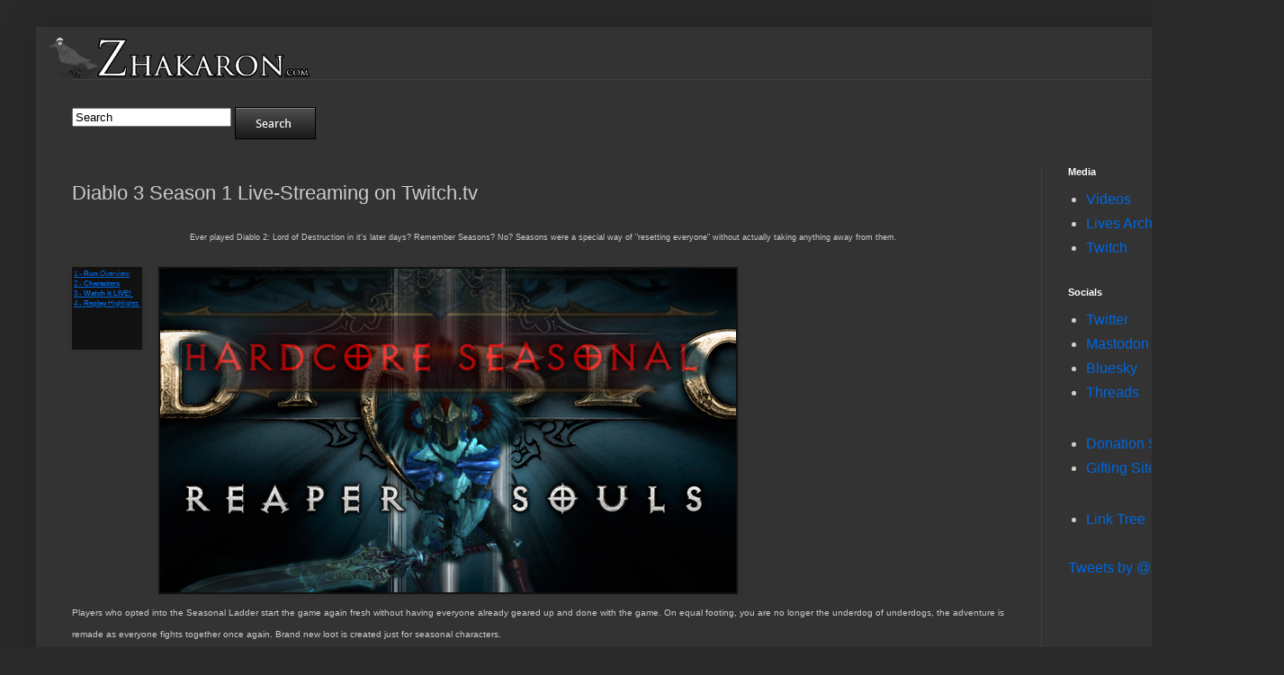

--- FILE ---
content_type: text/html; charset=UTF-8
request_url: https://www.zhakaron.com/2014/08/diablo-3-season1-hardcore-live-streaming.html
body_size: 12832
content:
<!DOCTYPE html>
<html class='v2' dir='ltr' lang='en'>
<head>
<link href='https://www.blogger.com/static/v1/widgets/335934321-css_bundle_v2.css' rel='stylesheet' type='text/css'/>
<meta content='width=1100' name='viewport'/>
<meta content='text/html; charset=UTF-8' http-equiv='Content-Type'/>
<meta content='blogger' name='generator'/>
<link href='https://www.zhakaron.com/favicon.ico' rel='icon' type='image/x-icon'/>
<link href='https://www.zhakaron.com/2014/08/diablo-3-season1-hardcore-live-streaming.html' rel='canonical'/>
<link rel="alternate" type="application/atom+xml" title="Zhakaron.com - Atom" href="https://www.zhakaron.com/feeds/posts/default" />
<link rel="alternate" type="application/rss+xml" title="Zhakaron.com - RSS" href="https://www.zhakaron.com/feeds/posts/default?alt=rss" />
<link rel="service.post" type="application/atom+xml" title="Zhakaron.com - Atom" href="https://www.blogger.com/feeds/1368017705639709132/posts/default" />

<link rel="alternate" type="application/atom+xml" title="Zhakaron.com - Atom" href="https://www.zhakaron.com/feeds/830831165199135540/comments/default" />
<!--Can't find substitution for tag [blog.ieCssRetrofitLinks]-->
<link href='https://blogger.googleusercontent.com/img/b/R29vZ2xl/AVvXsEjQlgaL71rwPIaecmT77byplM0uEMrsmxil2YQd2SRkJvWBFgviyIM-tQEdutmlE3AYv5RK4sPjXzXrUTycLW8FgUk5OpiBmbKFLsTLWYrvQfJcJe0tUtGEo4w3l4g-_wqGmef6gRx0sAg/s1600/d3_ros_seasonal1.png' rel='image_src'/>
<meta content='https://www.zhakaron.com/2014/08/diablo-3-season1-hardcore-live-streaming.html' property='og:url'/>
<meta content='Diablo 3 Season 1 Live-Streaming on Twitch.tv' property='og:title'/>
<meta content=' Ever played Diablo 2: Lord of Destruction in it&#39;s later days? Remember Seasons? No? Seasons were a special way of &quot;resetting everyone&quot; with...' property='og:description'/>
<meta content='https://blogger.googleusercontent.com/img/b/R29vZ2xl/AVvXsEjQlgaL71rwPIaecmT77byplM0uEMrsmxil2YQd2SRkJvWBFgviyIM-tQEdutmlE3AYv5RK4sPjXzXrUTycLW8FgUk5OpiBmbKFLsTLWYrvQfJcJe0tUtGEo4w3l4g-_wqGmef6gRx0sAg/w1200-h630-p-k-no-nu/d3_ros_seasonal1.png' property='og:image'/>
<title>Zhakaron.com: Diablo 3 Season 1 Live-Streaming on Twitch.tv</title>
<style id='page-skin-1' type='text/css'><!--
/*
-----------------------------------------------
Blogger Template Style
Name:     Simple
Designer: Blogger
URL:      www.blogger.com
----------------------------------------------- */
/* Variable definitions
====================
<Variable name="keycolor" description="Main Color" type="color" default="#66bbdd"/>
<Group description="Page Text" selector="body">
<Variable name="body.font" description="Font" type="font"
default="normal normal 12px Arial, Tahoma, Helvetica, FreeSans, sans-serif"/>
<Variable name="body.text.color" description="Text Color" type="color" default="#222222"/>
</Group>
<Group description="Backgrounds" selector=".body-fauxcolumns-outer">
<Variable name="body.background.color" description="Outer Background" type="color" default="#66bbdd"/>
<Variable name="content.background.color" description="Main Background" type="color" default="#ffffff"/>
<Variable name="header.background.color" description="Header Background" type="color" default="transparent"/>
</Group>
<Group description="Links" selector=".main-outer">
<Variable name="link.color" description="Link Color" type="color" default="#2288bb"/>
<Variable name="link.visited.color" description="Visited Color" type="color" default="#888888"/>
<Variable name="link.hover.color" description="Hover Color" type="color" default="#33aaff"/>
</Group>
<Group description="Blog Title" selector=".header h1">
<Variable name="header.font" description="Font" type="font"
default="normal normal 60px Arial, Tahoma, Helvetica, FreeSans, sans-serif"/>
<Variable name="header.text.color" description="Title Color" type="color" default="#3399bb" />
</Group>
<Group description="Blog Description" selector=".header .description">
<Variable name="description.text.color" description="Description Color" type="color"
default="#777777" />
</Group>
<Group description="Tabs Text" selector=".tabs-inner .widget li a">
<Variable name="tabs.font" description="Font" type="font"
default="normal normal 14px Arial, Tahoma, Helvetica, FreeSans, sans-serif"/>
<Variable name="tabs.text.color" description="Text Color" type="color" default="#999999"/>
<Variable name="tabs.selected.text.color" description="Selected Color" type="color" default="#000000"/>
</Group>
<Group description="Tabs Background" selector=".tabs-outer .PageList">
<Variable name="tabs.background.color" description="Background Color" type="color" default="#f5f5f5"/>
<Variable name="tabs.selected.background.color" description="Selected Color" type="color" default="#eeeeee"/>
</Group>
<Group description="Post Title" selector="h3.post-title, .comments h4">
<Variable name="post.title.font" description="Font" type="font"
default="normal normal 22px Arial, Tahoma, Helvetica, FreeSans, sans-serif"/>
</Group>
<Group description="Date Header" selector=".date-header">
<Variable name="date.header.color" description="Text Color" type="color"
default="#cccccc"/>
<Variable name="date.header.background.color" description="Background Color" type="color"
default="transparent"/>
<Variable name="date.header.font" description="Text Font" type="font"
default="normal bold 11px Arial, Tahoma, Helvetica, FreeSans, sans-serif"/>
<Variable name="date.header.padding" description="Date Header Padding" type="string" default="inherit"/>
<Variable name="date.header.letterspacing" description="Date Header Letter Spacing" type="string" default="inherit"/>
<Variable name="date.header.margin" description="Date Header Margin" type="string" default="inherit"/>
</Group>
<Group description="Post Footer" selector=".post-footer">
<Variable name="post.footer.text.color" description="Text Color" type="color" default="#666666"/>
<Variable name="post.footer.background.color" description="Background Color" type="color"
default="#f9f9f9"/>
<Variable name="post.footer.border.color" description="Shadow Color" type="color" default="#eeeeee"/>
</Group>
<Group description="Gadgets" selector="h2">
<Variable name="widget.title.font" description="Title Font" type="font"
default="normal bold 11px Arial, Tahoma, Helvetica, FreeSans, sans-serif"/>
<Variable name="widget.title.text.color" description="Title Color" type="color" default="#000000"/>
<Variable name="widget.alternate.text.color" description="Alternate Color" type="color" default="#999999"/>
</Group>
<Group description="Images" selector=".main-inner">
<Variable name="image.background.color" description="Background Color" type="color" default="#ffffff"/>
<Variable name="image.border.color" description="Border Color" type="color" default="#eeeeee"/>
<Variable name="image.text.color" description="Caption Text Color" type="color" default="#cccccc"/>
</Group>
<Group description="Accents" selector=".content-inner">
<Variable name="body.rule.color" description="Separator Line Color" type="color" default="#eeeeee"/>
<Variable name="tabs.border.color" description="Tabs Border Color" type="color" default="#404040"/>
</Group>
<Variable name="body.background" description="Body Background" type="background"
color="#292929" default="$(color) none repeat scroll top left"/>
<Variable name="body.background.override" description="Body Background Override" type="string" default=""/>
<Variable name="body.background.gradient.cap" description="Body Gradient Cap" type="url"
default="url(https://resources.blogblog.com/blogblog/data/1kt/simple/gradients_light.png)"/>
<Variable name="body.background.gradient.tile" description="Body Gradient Tile" type="url"
default="url(https://resources.blogblog.com/blogblog/data/1kt/simple/body_gradient_tile_light.png)"/>
<Variable name="content.background.color.selector" description="Content Background Color Selector" type="string" default=".content-inner"/>
<Variable name="content.padding" description="Content Padding" type="length" default="10px" min="0" max="100px"/>
<Variable name="content.padding.horizontal" description="Content Horizontal Padding" type="length" default="10px" min="0" max="100px"/>
<Variable name="content.shadow.spread" description="Content Shadow Spread" type="length" default="40px" min="0" max="100px"/>
<Variable name="content.shadow.spread.webkit" description="Content Shadow Spread (WebKit)" type="length" default="5px" min="0" max="100px"/>
<Variable name="content.shadow.spread.ie" description="Content Shadow Spread (IE)" type="length" default="10px" min="0" max="100px"/>
<Variable name="main.border.width" description="Main Border Width" type="length" default="0" min="0" max="10px"/>
<Variable name="header.background.gradient" description="Header Gradient" type="url" default="none"/>
<Variable name="header.shadow.offset.left" description="Header Shadow Offset Left" type="length" default="-1px" min="-50px" max="50px"/>
<Variable name="header.shadow.offset.top" description="Header Shadow Offset Top" type="length" default="-1px" min="-50px" max="50px"/>
<Variable name="header.shadow.spread" description="Header Shadow Spread" type="length" default="1px" min="0" max="100px"/>
<Variable name="header.padding" description="Header Padding" type="length" default="30px" min="0" max="100px"/>
<Variable name="header.border.size" description="Header Border Size" type="length" default="1px" min="0" max="10px"/>
<Variable name="header.bottom.border.size" description="Header Bottom Border Size" type="length" default="1px" min="0" max="10px"/>
<Variable name="header.border.horizontalsize" description="Header Horizontal Border Size" type="length" default="0" min="0" max="10px"/>
<Variable name="description.text.size" description="Description Text Size" type="string" default="140%"/>
<Variable name="tabs.margin.top" description="Tabs Margin Top" type="length" default="0" min="0" max="100px"/>
<Variable name="tabs.margin.side" description="Tabs Side Margin" type="length" default="30px" min="0" max="100px"/>
<Variable name="tabs.background.gradient" description="Tabs Background Gradient" type="url"
default="url(https://resources.blogblog.com/blogblog/data/1kt/simple/gradients_light.png)"/>
<Variable name="tabs.border.width" description="Tabs Border Width" type="length" default="1px" min="0" max="10px"/>
<Variable name="tabs.bevel.border.width" description="Tabs Bevel Border Width" type="length" default="1px" min="0" max="10px"/>
<Variable name="post.margin.bottom" description="Post Bottom Margin" type="length" default="25px" min="0" max="100px"/>
<Variable name="image.border.small.size" description="Image Border Small Size" type="length" default="2px" min="0" max="10px"/>
<Variable name="image.border.large.size" description="Image Border Large Size" type="length" default="5px" min="0" max="10px"/>
<Variable name="page.width.selector" description="Page Width Selector" type="string" default=".region-inner"/>
<Variable name="page.width" description="Page Width" type="string" default="auto"/>
<Variable name="main.section.margin" description="Main Section Margin" type="length" default="15px" min="0" max="100px"/>
<Variable name="main.padding" description="Main Padding" type="length" default="15px" min="0" max="100px"/>
<Variable name="main.padding.top" description="Main Padding Top" type="length" default="30px" min="0" max="100px"/>
<Variable name="main.padding.bottom" description="Main Padding Bottom" type="length" default="30px" min="0" max="100px"/>
<Variable name="paging.background"
color="#333333"
description="Background of blog paging area" type="background"
default="transparent none no-repeat scroll top center"/>
<Variable name="footer.bevel" description="Bevel border length of footer" type="length" default="0" min="0" max="10px"/>
<Variable name="mobile.background.overlay" description="Mobile Background Overlay" type="string"
default="transparent none repeat scroll top left"/>
<Variable name="mobile.background.size" description="Mobile Background Size" type="string" default="auto"/>
<Variable name="mobile.button.color" description="Mobile Button Color" type="color" default="#ffffff" />
<Variable name="startSide" description="Side where text starts in blog language" type="automatic" default="left"/>
<Variable name="endSide" description="Side where text ends in blog language" type="automatic" default="right"/>
*/
/* Content
----------------------------------------------- */
body {
font: normal normal 16px Arial, Tahoma, Helvetica, FreeSans, sans-serif;
color: #cccccc;
background: #292929 none repeat scroll top left;
padding: 0 40px 40px 40px;
}
html body .region-inner {
min-width: 0;
max-width: 100%;
width: auto;
}
h2 {
font-size: 22px;
}
a:link {
text-decoration:none;
color: #0067dd;
}
a:visited {
text-decoration:none;
color: #0067dd;
}
a:hover {
text-decoration:underline;
color: #dd7700;
}
.body-fauxcolumn-outer .fauxcolumn-inner {
background: transparent none repeat scroll top left;
_background-image: none;
}
.body-fauxcolumn-outer .cap-top {
position: absolute;
z-index: 1;
height: 400px;
width: 100%;
}
.body-fauxcolumn-outer .cap-top .cap-left {
width: 100%;
background: transparent none repeat-x scroll top left;
_background-image: none;
}
.content-outer {
-moz-box-shadow: 0 0 40px rgba(0, 0, 0, .15);
-webkit-box-shadow: 0 0 5px rgba(0, 0, 0, .15);
-goog-ms-box-shadow: 0 0 10px #333333;
box-shadow: 0 0 40px rgba(0, 0, 0, .15);
margin-bottom: 1px;
}
.content-inner {
padding: 10px 10px;
}
.content-inner {
background-color: #333333;
}
/* Header
----------------------------------------------- */
.header-outer {
background: transparent none repeat-x scroll 0 -400px;
_background-image: none;
}
.Header h1 {
font: normal normal 60px Arial, Tahoma, Helvetica, FreeSans, sans-serif;
color: #ffffff;
text-shadow: -1px -1px 1px rgba(0, 0, 0, .2);
}
.Header h1 a {
color: #ffffff;
}
.Header .description {
font-size: 140%;
color: #aaaaaa;
}
.header-inner .Header .titlewrapper {
padding: 22px 30px;
}
.header-inner .Header .descriptionwrapper {
padding: 0 30px;
}
/* Tabs
----------------------------------------------- */
.tabs-inner .section:first-child {
border-top: 1px solid #404040;
}
.tabs-inner .section:first-child ul {
margin-top: -1px;
border-top: 1px solid #404040;
border-left: 0 solid #404040;
border-right: 0 solid #404040;
}
.tabs-inner .widget ul {
background: #222222 none repeat-x scroll 0 -800px;
_background-image: none;
border-bottom: 1px solid #404040;
margin-top: 0;
margin-left: -30px;
margin-right: -30px;
}
.tabs-inner .widget li a {
display: inline-block;
padding: .6em 1em;
font: normal normal 14px Arial, Tahoma, Helvetica, FreeSans, sans-serif;
color: #999999;
border-left: 1px solid #333333;
border-right: 0 solid #404040;
}
.tabs-inner .widget li:first-child a {
border-left: none;
}
.tabs-inner .widget li.selected a, .tabs-inner .widget li a:hover {
color: #ffffff;
background-color: #000000;
text-decoration: none;
}
/* Columns
----------------------------------------------- */
.main-outer {
border-top: 0 solid #404040;
}
.fauxcolumn-left-outer .fauxcolumn-inner {
border-right: 1px solid #404040;
}
.fauxcolumn-right-outer .fauxcolumn-inner {
border-left: 1px solid #404040;
}
/* Headings
----------------------------------------------- */
div.widget > h2,
div.widget h2.title {
margin: 0 0 1em 0;
font: normal bold 11px Arial, Tahoma, Helvetica, FreeSans, sans-serif;
color: #ffffff;
}
/* Widgets
----------------------------------------------- */
.widget .zippy {
color: #999999;
text-shadow: 2px 2px 1px rgba(0, 0, 0, .1);
}
.widget .popular-posts ul {
list-style: none;
}
/* Posts
----------------------------------------------- */
h2.date-header {
font: normal bold 11px Arial, Tahoma, Helvetica, FreeSans, sans-serif;
}
.date-header span {
background-color: transparent;
color: #cccccc;
padding: inherit;
letter-spacing: inherit;
margin: inherit;
}
.main-inner {
padding-top: 30px;
padding-bottom: 30px;
}
.main-inner .column-center-inner {
padding: 0 15px;
}
.main-inner .column-center-inner .section {
margin: 0 15px;
}
.post {
margin: 0 0 25px 0;
}
h3.post-title, .comments h4 {
font: normal normal 22px Arial, Tahoma, Helvetica, FreeSans, sans-serif;
margin: .75em 0 0;
}
.post-body {
font-size: 110%;
line-height: 1.4;
position: relative;
}
.post-body img, .post-body .tr-caption-container, .Profile img, .Image img,
.BlogList .item-thumbnail img {
padding: 0;
background: #111111;
border: 1px solid #111111;
-moz-box-shadow: 1px 1px 5px rgba(0, 0, 0, .1);
-webkit-box-shadow: 1px 1px 5px rgba(0, 0, 0, .1);
box-shadow: 1px 1px 5px rgba(0, 0, 0, .1);
}
.post-body img, .post-body .tr-caption-container {
padding: 1px;
}
.post-body .tr-caption-container {
color: #cccccc;
}
.post-body .tr-caption-container img {
padding: 0;
background: transparent;
border: none;
-moz-box-shadow: 0 0 0 rgba(0, 0, 0, .1);
-webkit-box-shadow: 0 0 0 rgba(0, 0, 0, .1);
box-shadow: 0 0 0 rgba(0, 0, 0, .1);
}
.post-header {
margin: 0 0 1.5em;
line-height: 1.6;
font-size: 90%;
}
.post-footer {
margin: 20px -2px 0;
padding: 5px 10px;
color: #888888;
background-color: #303030;
border-bottom: 1px solid #444444;
line-height: 1.6;
font-size: 90%;
}
#comments .comment-author {
padding-top: 1.5em;
border-top: 1px solid #404040;
background-position: 0 1.5em;
}
#comments .comment-author:first-child {
padding-top: 0;
border-top: none;
}
.avatar-image-container {
margin: .2em 0 0;
}
#comments .avatar-image-container img {
border: 1px solid #111111;
}
/* Comments
----------------------------------------------- */
.comments .comments-content .icon.blog-author {
background-repeat: no-repeat;
background-image: url([data-uri]);
}
.comments .comments-content .loadmore a {
border-top: 1px solid #999999;
border-bottom: 1px solid #999999;
}
.comments .comment-thread.inline-thread {
background-color: #303030;
}
.comments .continue {
border-top: 2px solid #999999;
}
/* Accents
---------------------------------------------- */
.section-columns td.columns-cell {
border-left: 1px solid #404040;
}
.blog-pager {
background: transparent none no-repeat scroll top center;
}
.blog-pager-older-link, .home-link,
.blog-pager-newer-link {
background-color: #333333;
padding: 5px;
}
.footer-outer {
border-top: 0 dashed #bbbbbb;
}
/* Mobile
----------------------------------------------- */
body.mobile  {
background-size: auto;
}
.mobile .body-fauxcolumn-outer {
background: transparent none repeat scroll top left;
}
.mobile .body-fauxcolumn-outer .cap-top {
background-size: 100% auto;
}
.mobile .content-outer {
-webkit-box-shadow: 0 0 3px rgba(0, 0, 0, .15);
box-shadow: 0 0 3px rgba(0, 0, 0, .15);
}
.mobile .tabs-inner .widget ul {
margin-left: 0;
margin-right: 0;
}
.mobile .post {
margin: 0;
}
.mobile .main-inner .column-center-inner .section {
margin: 0;
}
.mobile .date-header span {
padding: 0.1em 10px;
margin: 0 -10px;
}
.mobile h3.post-title {
margin: 0;
}
.mobile .blog-pager {
background: transparent none no-repeat scroll top center;
}
.mobile .footer-outer {
border-top: none;
}
.mobile .main-inner, .mobile .footer-inner {
background-color: #333333;
}
.mobile-index-contents {
color: #cccccc;
}
.mobile-link-button {
background-color: #0067dd;
}
.mobile-link-button a:link, .mobile-link-button a:visited {
color: #ffffff;
}
.mobile .tabs-inner .section:first-child {
border-top: none;
}
.mobile .tabs-inner .PageList .widget-content {
background-color: #000000;
color: #ffffff;
border-top: 1px solid #404040;
border-bottom: 1px solid #404040;
}
.mobile .tabs-inner .PageList .widget-content .pagelist-arrow {
border-left: 1px solid #404040;
}

--></style>
<style id='template-skin-1' type='text/css'><!--
body {
min-width: 1347px;
}
.content-outer, .content-fauxcolumn-outer, .region-inner {
min-width: 1347px;
max-width: 1347px;
_width: 1347px;
}
.main-inner .columns {
padding-left: 0;
padding-right: 220px;
}
.main-inner .fauxcolumn-center-outer {
left: 0;
right: 220px;
/* IE6 does not respect left and right together */
_width: expression(this.parentNode.offsetWidth -
parseInt("0") -
parseInt("220px") + 'px');
}
.main-inner .fauxcolumn-left-outer {
width: 0;
}
.main-inner .fauxcolumn-right-outer {
width: 220px;
}
.main-inner .column-left-outer {
width: 0;
right: 100%;
margin-left: -0;
}
.main-inner .column-right-outer {
width: 220px;
margin-right: -220px;
}
#layout {
min-width: 0;
}
#layout .content-outer {
min-width: 0;
width: 800px;
}
#layout .region-inner {
min-width: 0;
width: auto;
}
body#layout div.add_widget {
padding: 8px;
}
body#layout div.add_widget a {
margin-left: 32px;
}
--></style>
<link href='https://www.blogger.com/dyn-css/authorization.css?targetBlogID=1368017705639709132&amp;zx=b4ce3dc3-dfe8-4fb9-bd8f-b1a13a706fa0' media='none' onload='if(media!=&#39;all&#39;)media=&#39;all&#39;' rel='stylesheet'/><noscript><link href='https://www.blogger.com/dyn-css/authorization.css?targetBlogID=1368017705639709132&amp;zx=b4ce3dc3-dfe8-4fb9-bd8f-b1a13a706fa0' rel='stylesheet'/></noscript>
<meta name='google-adsense-platform-account' content='ca-host-pub-1556223355139109'/>
<meta name='google-adsense-platform-domain' content='blogspot.com'/>

<!-- data-ad-client=ca-pub-7916754168229577 -->

</head>
<body class='loading'>
<div class='navbar no-items section' id='navbar' name='Navbar'>
</div>
<div class='body-fauxcolumns'>
<div class='fauxcolumn-outer body-fauxcolumn-outer'>
<div class='cap-top'>
<div class='cap-left'></div>
<div class='cap-right'></div>
</div>
<div class='fauxborder-left'>
<div class='fauxborder-right'></div>
<div class='fauxcolumn-inner'>
</div>
</div>
<div class='cap-bottom'>
<div class='cap-left'></div>
<div class='cap-right'></div>
</div>
</div>
</div>
<div class='content'>
<div class='content-fauxcolumns'>
<div class='fauxcolumn-outer content-fauxcolumn-outer'>
<div class='cap-top'>
<div class='cap-left'></div>
<div class='cap-right'></div>
</div>
<div class='fauxborder-left'>
<div class='fauxborder-right'></div>
<div class='fauxcolumn-inner'>
</div>
</div>
<div class='cap-bottom'>
<div class='cap-left'></div>
<div class='cap-right'></div>
</div>
</div>
</div>
<div class='content-outer'>
<div class='content-cap-top cap-top'>
<div class='cap-left'></div>
<div class='cap-right'></div>
</div>
<div class='fauxborder-left content-fauxborder-left'>
<div class='fauxborder-right content-fauxborder-right'></div>
<div class='content-inner'>
<header>
<div class='header-outer'>
<div class='header-cap-top cap-top'>
<div class='cap-left'></div>
<div class='cap-right'></div>
</div>
<div class='fauxborder-left header-fauxborder-left'>
<div class='fauxborder-right header-fauxborder-right'></div>
<div class='region-inner header-inner'>
<div class='header section' id='header' name='Header'><div class='widget Header' data-version='1' id='Header1'>
<div id='header-inner'>
<a href='https://www.zhakaron.com/' style='display: block'>
<img alt='Zhakaron.com' height='48px; ' id='Header1_headerimg' src='https://blogger.googleusercontent.com/img/b/R29vZ2xl/AVvXsEhcN33rfeWgAqjqpvdgndp-XOfpwyFbzuYW8K3l92fEjiEgrK4CVG_QupDevHDrywsW6Kw_6N2nLV6LjvnGk3BuyVb6ROIncdrWfetO_PeeGvxpIM_IMqSq3iD4rswO2qxyuB3LytqBzyM/s1600/zhakaron_com_banner_sl.png' style='display: block' width='300px; '/>
</a>
</div>
</div></div>
</div>
</div>
<div class='header-cap-bottom cap-bottom'>
<div class='cap-left'></div>
<div class='cap-right'></div>
</div>
</div>
</header>
<div class='tabs-outer'>
<div class='tabs-cap-top cap-top'>
<div class='cap-left'></div>
<div class='cap-right'></div>
</div>
<div class='fauxborder-left tabs-fauxborder-left'>
<div class='fauxborder-right tabs-fauxborder-right'></div>
<div class='region-inner tabs-inner'>
<div class='tabs section' id='crosscol' name='Cross-Column'><div class='widget HTML' data-version='1' id='HTML3'>
<h2 class='title'>Live-Stream</h2>
<div class='widget-content'>
<!--
<iframe width="560" height="315" src="https://www.youtube.com/embed/CzjOx_U1NvI?si=LVVEF1Mh_6R6g77m" title="YouTube video player" frameborder="0" allow="accelerometer; autoplay; clipboard-write; encrypted-media; gyroscope; picture-in-picture; web-share" allowfullscreen></iframe>
-->
</div>
<div class='clear'></div>
</div></div>
<div class='tabs section' id='crosscol-overflow' name='Cross-Column 2'><div class='widget HTML' data-version='1' id='HTML555'>
<h2 class='title'>Search Box</h2>
<div class='widget-content'>
<div id='search'>
<form action='/search' id='searchform' method='get'>
<input id='s' name='q' onblur='if (this.value == "")  {this.value = "Search";}' onfocus='if (this.value == "Search") {this.value = "";}' type='text' value='Search'/>
<input src='http://3.bp.blogspot.com/-PfJcAqTXh1Q/Tw0_BlDMUiI/AAAAAAAABJg/62iwiCyvE88/s1600/search.gif' style='border:0; vertical-align: top;' type='image'/>
</form>
</div>
</div>
<div class='clear'></div>
</div></div>
</div>
</div>
<div class='tabs-cap-bottom cap-bottom'>
<div class='cap-left'></div>
<div class='cap-right'></div>
</div>
</div>
<div class='main-outer'>
<div class='main-cap-top cap-top'>
<div class='cap-left'></div>
<div class='cap-right'></div>
</div>
<div class='fauxborder-left main-fauxborder-left'>
<div class='fauxborder-right main-fauxborder-right'></div>
<div class='region-inner main-inner'>
<div class='columns fauxcolumns'>
<div class='fauxcolumn-outer fauxcolumn-center-outer'>
<div class='cap-top'>
<div class='cap-left'></div>
<div class='cap-right'></div>
</div>
<div class='fauxborder-left'>
<div class='fauxborder-right'></div>
<div class='fauxcolumn-inner'>
</div>
</div>
<div class='cap-bottom'>
<div class='cap-left'></div>
<div class='cap-right'></div>
</div>
</div>
<div class='fauxcolumn-outer fauxcolumn-left-outer'>
<div class='cap-top'>
<div class='cap-left'></div>
<div class='cap-right'></div>
</div>
<div class='fauxborder-left'>
<div class='fauxborder-right'></div>
<div class='fauxcolumn-inner'>
</div>
</div>
<div class='cap-bottom'>
<div class='cap-left'></div>
<div class='cap-right'></div>
</div>
</div>
<div class='fauxcolumn-outer fauxcolumn-right-outer'>
<div class='cap-top'>
<div class='cap-left'></div>
<div class='cap-right'></div>
</div>
<div class='fauxborder-left'>
<div class='fauxborder-right'></div>
<div class='fauxcolumn-inner'>
</div>
</div>
<div class='cap-bottom'>
<div class='cap-left'></div>
<div class='cap-right'></div>
</div>
</div>
<!-- corrects IE6 width calculation -->
<div class='columns-inner'>
<div class='column-center-outer'>
<div class='column-center-inner'>
<div class='main section' id='main' name='Main'><div class='widget Blog' data-version='1' id='Blog1'>
<div class='blog-posts hfeed'>

          <div class="date-outer">
        

          <div class="date-posts">
        
<div class='post-outer'>
<div class='post hentry uncustomized-post-template' itemprop='blogPost' itemscope='itemscope' itemtype='http://schema.org/BlogPosting'>
<meta content='https://blogger.googleusercontent.com/img/b/R29vZ2xl/AVvXsEjQlgaL71rwPIaecmT77byplM0uEMrsmxil2YQd2SRkJvWBFgviyIM-tQEdutmlE3AYv5RK4sPjXzXrUTycLW8FgUk5OpiBmbKFLsTLWYrvQfJcJe0tUtGEo4w3l4g-_wqGmef6gRx0sAg/s1600/d3_ros_seasonal1.png' itemprop='image_url'/>
<meta content='1368017705639709132' itemprop='blogId'/>
<meta content='830831165199135540' itemprop='postId'/>
<a name='830831165199135540'></a>
<h3 class='post-title entry-title' itemprop='name'>
Diablo 3 Season 1 Live-Streaming on Twitch.tv
</h3>
<div class='post-header'>
<div class='post-header-line-1'></div>
</div>
<div class='post-body entry-content' id='post-body-830831165199135540' itemprop='description articleBody'>
<div class="separator" style="clear: both; text-align: center;">
<span style="font-size: xx-small;">Ever played Diablo 2: Lord of Destruction in it's later days? Remember Seasons? No? Seasons were a special way of "resetting everyone" without actually taking anything away from them.</span></div>
<div class="separator" style="clear: both; text-align: start;">
<span style="font-size: xx-small;"></span></div>
<a name="more"></a><br />
<div class="separator" style="clear: both; text-align: start;">
<a href="https://blogger.googleusercontent.com/img/b/R29vZ2xl/AVvXsEjQlgaL71rwPIaecmT77byplM0uEMrsmxil2YQd2SRkJvWBFgviyIM-tQEdutmlE3AYv5RK4sPjXzXrUTycLW8FgUk5OpiBmbKFLsTLWYrvQfJcJe0tUtGEo4w3l4g-_wqGmef6gRx0sAg/s1600/d3_ros_seasonal1.png" imageanchor="1" style="margin-left: 1em; margin-right: 1em;"><img border="0" height="360" src="https://blogger.googleusercontent.com/img/b/R29vZ2xl/AVvXsEjQlgaL71rwPIaecmT77byplM0uEMrsmxil2YQd2SRkJvWBFgviyIM-tQEdutmlE3AYv5RK4sPjXzXrUTycLW8FgUk5OpiBmbKFLsTLWYrvQfJcJe0tUtGEo4w3l4g-_wqGmef6gRx0sAg/s1600/d3_ros_seasonal1.png" width="640" /></a><span style="text-align: start;"><span style="font-size: x-small;">
<table cellpadding="0" cellspacing="0" class="tr-caption-container" style="float: left; margin-left: auto; margin-right: 4; text-align: left;"><tbody>
<tr><td class="tr-caption" style="text-align: left;"><a href="http://www.zhakaron.com/2014/08/diablo-3-season1-hardcore-live-streaming.html#1" target="_blank"><u>1 -&nbsp;<b>Run&nbsp;</b>Overview</u></a><br />
<u><a href="http://www.zhakaron.com/2014/08/diablo-3-season1-hardcore-live-streaming.html#2">2 -&nbsp;<b>Characters</b></a></u><br />
<a href="http://www.zhakaron.com/2014/08/diablo-3-season1-hardcore-live-streaming.html#3"><u>3 - <b>Watch it LIVE!&nbsp;</b></u></a><br />
<a href="http://www.zhakaron.com/2014/08/diablo-3-season1-hardcore-live-streaming.html#4"><u>4 - <b>Replay</b> Highlights&nbsp;</u></a><br />
<br />
<br />
<br />
<br /></td></tr>
</tbody></table>
</span></span></div>
<span style="font-size: x-small;">Players who opted into the Seasonal Ladder start the game again fresh without having everyone already geared up and done with the game. On equal footing, you are no longer the underdog of underdogs, the adventure is remade as everyone fights&nbsp;together&nbsp;once again.&nbsp;</span><span style="font-size: x-small;">Brand new loot is created just for seasonal characters.</span>
<br />
<span style="font-size: x-small;"><br /></span>
<span style="font-size: x-small;">When the season ends, all seasonal characters join the general population bringing their seasonal only items with them. That is when a new season starts and everyone can begin again, fresh with brand new items to obtain; such was the way of Diablo 2 and everyone loved it, now it's out for Diablo 3!</span><br />
<div class="separator" style="clear: both; text-align: start;">
<br /></div>
<div class="separator" style="clear: both; text-align: start;">
<span style="font-size: x-small;"></span></div>
<a href="https://www.blogger.com/null" id="1"></a><br />
<h2 style="text-align: center;">
Season 1</h2>
<div>
<div class="separator" style="clear: both; text-align: center;">
<a href="https://blogger.googleusercontent.com/img/b/R29vZ2xl/AVvXsEgbwbkRV5w6j5PnLRkoJjhcPfmM3PhO7SkFHbIIdi1LccG2G3VhQzjtFHqw9K4dd_n6t0PEEpgfTXHpGMdMHKMul6P0PFDvsIopxPzwfOfRtb3YChd1fQKft4OhwwJELIK36Ge-99D95DA/s1600/hardcore_seasonal_scroll_character_creation.png" imageanchor="1" style="clear: right; float: right; margin-bottom: 1em; margin-left: 1em;"><img border="0" height="400" src="https://blogger.googleusercontent.com/img/b/R29vZ2xl/AVvXsEgbwbkRV5w6j5PnLRkoJjhcPfmM3PhO7SkFHbIIdi1LccG2G3VhQzjtFHqw9K4dd_n6t0PEEpgfTXHpGMdMHKMul6P0PFDvsIopxPzwfOfRtb3YChd1fQKft4OhwwJELIK36Ge-99D95DA/s1600/hardcore_seasonal_scroll_character_creation.png" width="342" /></a></div>
The first season of Diablo 3 started on August 29th 2014 at 6pm; <u><a href="http://bit.ly/YT_DC"><b>my friend Darkchromium</b></a></u> and I started leveling brand new characters for the season. Not just any characters, <b>Hardcore Seasonal</b> characters. That means that:<br />
<br />
The rules for the run are simple:<br />
<b>1 - If you die, your character is automatically DELETED. (Function of Diablo 3)</b><br />
<b>2 - </b>You can not interact with Non-Hardcore Seasonal Characters, that means not regular characters, not regular seasonal, not non-seasonal hardcore. Furthermore all your stuff/paragon-levels, everything from regular/reg-seasonal/hardcore are inaccessable! <b>YOU START FRESH</b>. (How seasons work)<br />
<b>3 - </b>Only playing that character when Darkchromium is online, no exceptions. We may do public games, we may have clan drop-ins to help us.<br />
<b>4 -</b>&nbsp; If I die it's Game Over, a video showcasing the character's life will be posted here. If he dies, I'll probably help him level up again <i>(He's never done hardcore before, I've got Hardcore Paragon 211)</i><br />
<hr />
<div style="text-align: center;">
<h2>
Characters</h2>
<a href="https://www.blogger.com/null" id="2"></a></div>
<div style="text-align: center;">
<div style="text-align: left;">
<table cellpadding="0" cellspacing="0" class="tr-caption-container" style="float: right; margin-left: 1em; text-align: right;"><tbody>
<tr><td style="text-align: center;"><a href="https://blogger.googleusercontent.com/img/b/R29vZ2xl/AVvXsEhteT4G2FBkb5I3ZUnvhdnWpqn0acqVxlxRA8Tr47Dci9lVVnd2ukq8pgWpZzJVTQJM_Veysz8JrOhyphenhyphenw0tCgpLG7sqYWWVWWzi6aHPlqyrcbmfdjglAOFxxoEF0iXVDQWGLh0xd_WdgwbU/s1600/d3_mask1.png" imageanchor="1" style="clear: right; margin-bottom: 1em; margin-left: auto; margin-right: auto;"><img border="0" height="188" src="https://blogger.googleusercontent.com/img/b/R29vZ2xl/AVvXsEhteT4G2FBkb5I3ZUnvhdnWpqn0acqVxlxRA8Tr47Dci9lVVnd2ukq8pgWpZzJVTQJM_Veysz8JrOhyphenhyphenw0tCgpLG7sqYWWVWWzi6aHPlqyrcbmfdjglAOFxxoEF0iXVDQWGLh0xd_WdgwbU/s1600/d3_mask1.png" width="320" /></a></td></tr>
<tr><td class="tr-caption" style="text-align: center;"><i><b>This is what Zhakaron seeks.</b></i></td></tr>
</tbody></table>
<span style="font-size: large;"><u><a href="http://us.battle.net/d3/en/profile/Zaric-1988/hero/51874538">Zhakaron - Witchdoctor</a></u></span></div>
<div style="text-align: left;">
<span style="font-size: large;"><br /></span>
<span style="font-size: large;">Endlessly in search of the Mask of of Jeram that came so easily to his regular hardcore characters, seasonal has yet to reveal one to him, once he gets it, his minions will be&nbsp;supreme.</span><br />
<span style="font-size: large;"><br /></span>
<br />
<span style="font-size: large;"><br /></span>
<span style="font-size: large;"><br /></span>
<br />
<table cellpadding="0" cellspacing="0" class="tr-caption-container" style="float: right; margin-left: 1em; text-align: right;"><tbody>
<tr><td style="text-align: center;"><a href="https://blogger.googleusercontent.com/img/b/R29vZ2xl/AVvXsEgEYz2ddP6RrMLHpCaKnDMiL1_UlkuK_SvA0BteUjOfLOKCixZa_UYmPAy1h_2BN2i1QeTMWiZJd1Q7VGgyBO2TXYFRs1M7a4G-3e0SzQiENsTF2Avhrbn5LfhRHa8gkaZVAq7CdRobp_U/s1600/d3_sword.png" imageanchor="1" style="clear: right; margin-bottom: 1em; margin-left: auto; margin-right: auto;"><img border="0" height="276" src="https://blogger.googleusercontent.com/img/b/R29vZ2xl/AVvXsEgEYz2ddP6RrMLHpCaKnDMiL1_UlkuK_SvA0BteUjOfLOKCixZa_UYmPAy1h_2BN2i1QeTMWiZJd1Q7VGgyBO2TXYFRs1M7a4G-3e0SzQiENsTF2Avhrbn5LfhRHa8gkaZVAq7CdRobp_U/s1600/d3_sword.png" width="320" /></a></td></tr>
<tr><td class="tr-caption" style="text-align: center;"><b><i>This is what&nbsp;Darkchromium seeks.</i></b></td></tr>
</tbody></table>
<span style="font-size: large;"><u><a href="http://us.battle.net/d3/en/profile/Darkchromium-1339/hero/51870753">Darkchromium - Crusader</a></u></span><br />
<span style="font-size: large;"><br /></span>
<span style="font-size: large;">An already powerful crusader, he is always seeking the legendary sword&nbsp;Maximus in order to create a demon-chain&nbsp;ability&nbsp;to&nbsp;destroy all who stand in his way.&nbsp;</span><br />
<span style="font-size: large;"><br /></span>
<span style="font-size: large;"><br /></span>
<span style="font-size: large;"><br /></span>
<span style="font-size: large;"><br /></span>
<br />
<span style="font-size: large;"><br /></span></div>
</div>
</div>
<div style="text-align: center;">
<br />
<br />
<h1>
<hr />
<a href="https://www.blogger.com/null" id="3"></a>--Watch it LIVE--</h1>
<span style="font-size: x-large;">-My Twitch.tv Channel-</span></div>
<div style="text-align: center;">
<table align="center" cellpadding="0" cellspacing="0" class="tr-caption-container" style="margin-left: auto; margin-right: auto; text-align: center;"><tbody>
<tr><td><object bgcolor="#000000" data="http://www.twitch.tv/widgets/live_embed_player.swf?channel=zhakaron" height="378" id="live_embed_player_flash" type="application/x-shockwave-flash" width="620"><param name="allowFullScreen" value="true" /><param name="allowScriptAccess" value="always" /><param name="allowNetworking" value="all" /><param name="movie" value="//www.twitch.tv/widgets/live_embed_player.swf"><param name="flashvars" value="hostname=www.twitch.tv&channel=zhakaron&auto_play=true&start_volume=25" /></object><a href="http://www.twitch.tv/zhakaron" style="display: block; font-size: 10px; font-weight: normal; padding: 2px 0px 4px; text-align: center; text-decoration: underline; width: 345px;"></a></td>
<td class="tr-caption"><iframe frameborder="0" height="500" scrolling="no" src="http://twitch.tv/zhakaron/chat?popout=" width="350"></iframe>

</td>
<td></td>
</tr>
</tbody></table>
<div style="text-align: center;">
<i><span style="font-size: large;">I stream <b>more </b>than just Diablo 3</span></i><br />
<i><b><span style="font-size: large;">check the <a href="http://www.twitch.tv/zhakaron" target="_blank"><u>FAQ on my Twitch Channel</u></a>.&nbsp;</span></b></i><br />
<i><b><a class="twitter-follow-button" data-show-count="true" data-size="large" href="https://twitter.com/zaric">Follow @zaric</a></b></i><br />
<i><b>to see when I stream and get regular UPDATES.</b></i></div>
<div style="text-align: center;">
<i>I stream at irregular hours on irregular days.</i><br />
<i><br /></i>
<br />
<hr />
<i><br /></i>
<br />
<div>
<a href="https://www.blogger.com/null" id="4"></a><br />
<h2>
Highlights</h2>
<div style="text-align: left;">
<div style="text-align: center;">
"Let's Ramble Through"&nbsp;- The freaking campaign!</div>
<b></b><br />
<div style="text-align: center;">
<iframe allowfullscreen="" frameborder="0" height="315" src="https://www.youtube.com/embed/3cn_XS2ddCA?list=PL9qQ3PJcmlrf6i66YJcn3xhCeR71llsga" width="560"></iframe><b></b></div>
<hr />
<div style="text-align: center;">
Picked up a&nbsp;<b><a href="http://us.battle.net/d3/en/item/countess-julias-cameo">Countess Julias Cameo</a></b>&nbsp;early on! No need to fear Arcane beams now!&nbsp;</div>
</div>
</div>
<div>
<br /></div>
<div>
<iframe allowfullscreen="" frameborder="0" height="315" src="https://www.youtube.com/embed/tWPd-KSkjKc?list=PL9qQ3PJcmlrf6i66YJcn3xhCeR71llsga" width="560"></iframe></div>
<div>
<br />
<hr />
Discovering the Vault, Battle against GREED, and getting the Legendary Gem!<br />
<iframe allowfullscreen="" frameborder="0" height="315" src="https://www.youtube.com/embed/N9qOAfwhIfg?list=PL9qQ3PJcmlrf6i66YJcn3xhCeR71llsga" width="560"></iframe><br />
<hr />
Got a Legendary Vodoo mask that lets me summon powerful Skeleton Minions.<br />
<iframe allowfullscreen="" frameborder="0" height="315" src="https://www.youtube.com/embed/itPq9gtVcRM?list=PL9qQ3PJcmlrf6i66YJcn3xhCeR71llsga" width="560"></iframe><br />
<hr />
</div>
</div>
</div>
<div style='clear: both;'></div>
</div>
<div class='post-footer'>
<div class='post-footer-line post-footer-line-1'>
<span class='post-author vcard'>
By
<span class='fn' itemprop='author' itemscope='itemscope' itemtype='http://schema.org/Person'>
<span itemprop='name'>Zaric Zhakaron</span>
</span>
</span>
<span class='post-timestamp'>
at
<meta content='https://www.zhakaron.com/2014/08/diablo-3-season1-hardcore-live-streaming.html' itemprop='url'/>
<a class='timestamp-link' href='https://www.zhakaron.com/2014/08/diablo-3-season1-hardcore-live-streaming.html' rel='bookmark' title='permanent link'><abbr class='published' itemprop='datePublished' title='2014-08-31T04:25:00-07:00'>8/31/2014</abbr></a>
</span>
<span class='post-comment-link'>
</span>
<span class='post-icons'>
<span class='item-control blog-admin pid-435695009'>
<a href='https://www.blogger.com/post-edit.g?blogID=1368017705639709132&postID=830831165199135540&from=pencil' title='Edit Post'>
<img alt='' class='icon-action' height='18' src='https://resources.blogblog.com/img/icon18_edit_allbkg.gif' width='18'/>
</a>
</span>
</span>
<div class='post-share-buttons goog-inline-block'>
<a class='goog-inline-block share-button sb-email' href='https://www.blogger.com/share-post.g?blogID=1368017705639709132&postID=830831165199135540&target=email' target='_blank' title='Email This'><span class='share-button-link-text'>Email This</span></a><a class='goog-inline-block share-button sb-blog' href='https://www.blogger.com/share-post.g?blogID=1368017705639709132&postID=830831165199135540&target=blog' onclick='window.open(this.href, "_blank", "height=270,width=475"); return false;' target='_blank' title='BlogThis!'><span class='share-button-link-text'>BlogThis!</span></a><a class='goog-inline-block share-button sb-twitter' href='https://www.blogger.com/share-post.g?blogID=1368017705639709132&postID=830831165199135540&target=twitter' target='_blank' title='Share to X'><span class='share-button-link-text'>Share to X</span></a><a class='goog-inline-block share-button sb-facebook' href='https://www.blogger.com/share-post.g?blogID=1368017705639709132&postID=830831165199135540&target=facebook' onclick='window.open(this.href, "_blank", "height=430,width=640"); return false;' target='_blank' title='Share to Facebook'><span class='share-button-link-text'>Share to Facebook</span></a><a class='goog-inline-block share-button sb-pinterest' href='https://www.blogger.com/share-post.g?blogID=1368017705639709132&postID=830831165199135540&target=pinterest' target='_blank' title='Share to Pinterest'><span class='share-button-link-text'>Share to Pinterest</span></a>
</div>
</div>
<div class='post-footer-line post-footer-line-2'>
<span class='post-labels'>
</span>
</div>
<div class='post-footer-line post-footer-line-3'>
<span class='post-location'>
</span>
</div>
</div>
</div>
<div class='comments' id='comments'>
<a name='comments'></a>
</div>
</div>

        </div></div>
      
</div>
<div class='blog-pager' id='blog-pager'>
<span id='blog-pager-newer-link'>
<a class='blog-pager-newer-link' href='https://www.zhakaron.com/2014/09/brutal-skyrim-mordecai-run.html' id='Blog1_blog-pager-newer-link' title='Newer Post'>Newer Post</a>
</span>
<span id='blog-pager-older-link'>
<a class='blog-pager-older-link' href='https://www.zhakaron.com/2014/08/elder-scrolls-daggerfall-live.html' id='Blog1_blog-pager-older-link' title='Older Post'>Older Post</a>
</span>
<a class='home-link' href='https://www.zhakaron.com/'>Home</a>
</div>
<div class='clear'></div>
<div class='post-feeds'>
</div>
</div></div>
</div>
</div>
<div class='column-left-outer'>
<div class='column-left-inner'>
<aside>
</aside>
</div>
</div>
<div class='column-right-outer'>
<div class='column-right-inner'>
<aside>
<div class='sidebar section' id='sidebar-right-1'><div class='widget LinkList' data-version='1' id='LinkList1'>
<h2>Media</h2>
<div class='widget-content'>
<ul>
<li><a href='https://www.youtube.com/c/Zhakaron/'>Videos</a></li>
<li><a href='https://www.youtube.com/@Zhakaron/streams'>Lives Archive</a></li>
<li><a href='https://www.twitch.tv/zhakaron'>Twitch</a></li>
</ul>
<div class='clear'></div>
</div>
</div><div class='widget LinkList' data-version='1' id='LinkList2'>
<h2>Socials</h2>
<div class='widget-content'>
<ul>
<li><a href='https://twitter.com/zaric'>Twitter</a></li>
<li><a href='https://mstdn.party/@zaric'>Mastodon</a></li>
<li><a href='https://bsky.app/profile/zaric.bsky.social'>Bluesky</a></li>
<li><a href='https://www.threads.net/@zhakaron'>Threads</a></li>
</ul>
<div class='clear'></div>
</div>
</div><div class='widget LinkList' data-version='1' id='LinkList3'>
<div class='widget-content'>
<ul>
<li><a href='https://streamlabs.com/zhakaron/tip'>Donation Site</a></li>
<li><a href='https://throne.com/zhakaron'>Gifting Site</a></li>
</ul>
<div class='clear'></div>
</div>
</div><div class='widget LinkList' data-version='1' id='LinkList4'>
<div class='widget-content'>
<ul>
<li><a href='https://linktr.ee/Zhakaron'>Link Tree</a></li>
</ul>
<div class='clear'></div>
</div>
</div><div class='widget HTML' data-version='1' id='HTML1'>
<div class='widget-content'>
<a class="twitter-timeline" data-dnt="true" href="https://twitter.com/zaric" data-widget-id="276006561476919297">Tweets by @zaric</a>
<script>!function(d,s,id){var js,fjs=d.getElementsByTagName(s)[0],p=/^http:/.test(d.location)?'http':'https';if(!d.getElementById(id)){js=d.createElement(s);js.id=id;js.src=p+"://platform.twitter.com/widgets.js";fjs.parentNode.insertBefore(js,fjs);}}(document,"script","twitter-wjs");</script>
</div>
<div class='clear'></div>
</div><div class='widget HTML' data-version='1' id='HTML2'>
<div class='widget-content'>
<iframe src="https://discordapp.com/widget?id=142064355926605824&theme=dark" width="200" height="500" allowtransparency="true" frameborder="0"></iframe>
</div>
<div class='clear'></div>
</div></div>
<table border='0' cellpadding='0' cellspacing='0' class='section-columns columns-2'>
<tbody>
<tr>
<td class='first columns-cell'>
<div class='sidebar no-items section' id='sidebar-right-2-1'></div>
</td>
<td class='columns-cell'>
<div class='sidebar no-items section' id='sidebar-right-2-2'></div>
</td>
</tr>
</tbody>
</table>
<div class='sidebar no-items section' id='sidebar-right-3'></div>
</aside>
</div>
</div>
</div>
<div style='clear: both'></div>
<!-- columns -->
</div>
<!-- main -->
</div>
</div>
<div class='main-cap-bottom cap-bottom'>
<div class='cap-left'></div>
<div class='cap-right'></div>
</div>
</div>
<footer>
<div class='footer-outer'>
<div class='footer-cap-top cap-top'>
<div class='cap-left'></div>
<div class='cap-right'></div>
</div>
<div class='fauxborder-left footer-fauxborder-left'>
<div class='fauxborder-right footer-fauxborder-right'></div>
<div class='region-inner footer-inner'>
<div class='foot no-items section' id='footer-1'></div>
<table border='0' cellpadding='0' cellspacing='0' class='section-columns columns-2'>
<tbody>
<tr>
<td class='first columns-cell'>
<div class='foot no-items section' id='footer-2-1'></div>
</td>
<td class='columns-cell'>
<div class='foot no-items section' id='footer-2-2'></div>
</td>
</tr>
</tbody>
</table>
<!-- outside of the include in order to lock Attribution widget -->
<div class='foot section' id='footer-3' name='Footer'><div class='widget Attribution' data-version='1' id='Attribution1'>
<div class='widget-content' style='text-align: center;'>
Powered by <a href='https://www.blogger.com' target='_blank'>Blogger</a>.
</div>
<div class='clear'></div>
</div></div>
</div>
</div>
<div class='footer-cap-bottom cap-bottom'>
<div class='cap-left'></div>
<div class='cap-right'></div>
</div>
</div>
</footer>
<!-- content -->
</div>
</div>
<div class='content-cap-bottom cap-bottom'>
<div class='cap-left'></div>
<div class='cap-right'></div>
</div>
</div>
</div>
<script type='text/javascript'>
    window.setTimeout(function() {
        document.body.className = document.body.className.replace('loading', '');
      }, 10);
  </script>

<script type="text/javascript" src="https://www.blogger.com/static/v1/widgets/2028843038-widgets.js"></script>
<script type='text/javascript'>
window['__wavt'] = 'AOuZoY4wozxgwH39tl7EHMBW4KixQoF9kQ:1769377311911';_WidgetManager._Init('//www.blogger.com/rearrange?blogID\x3d1368017705639709132','//www.zhakaron.com/2014/08/diablo-3-season1-hardcore-live-streaming.html','1368017705639709132');
_WidgetManager._SetDataContext([{'name': 'blog', 'data': {'blogId': '1368017705639709132', 'title': 'Zhakaron.com', 'url': 'https://www.zhakaron.com/2014/08/diablo-3-season1-hardcore-live-streaming.html', 'canonicalUrl': 'https://www.zhakaron.com/2014/08/diablo-3-season1-hardcore-live-streaming.html', 'homepageUrl': 'https://www.zhakaron.com/', 'searchUrl': 'https://www.zhakaron.com/search', 'canonicalHomepageUrl': 'https://www.zhakaron.com/', 'blogspotFaviconUrl': 'https://www.zhakaron.com/favicon.ico', 'bloggerUrl': 'https://www.blogger.com', 'hasCustomDomain': true, 'httpsEnabled': true, 'enabledCommentProfileImages': true, 'gPlusViewType': 'FILTERED_POSTMOD', 'adultContent': false, 'analyticsAccountNumber': '', 'encoding': 'UTF-8', 'locale': 'en', 'localeUnderscoreDelimited': 'en', 'languageDirection': 'ltr', 'isPrivate': false, 'isMobile': false, 'isMobileRequest': false, 'mobileClass': '', 'isPrivateBlog': false, 'isDynamicViewsAvailable': true, 'feedLinks': '\x3clink rel\x3d\x22alternate\x22 type\x3d\x22application/atom+xml\x22 title\x3d\x22Zhakaron.com - Atom\x22 href\x3d\x22https://www.zhakaron.com/feeds/posts/default\x22 /\x3e\n\x3clink rel\x3d\x22alternate\x22 type\x3d\x22application/rss+xml\x22 title\x3d\x22Zhakaron.com - RSS\x22 href\x3d\x22https://www.zhakaron.com/feeds/posts/default?alt\x3drss\x22 /\x3e\n\x3clink rel\x3d\x22service.post\x22 type\x3d\x22application/atom+xml\x22 title\x3d\x22Zhakaron.com - Atom\x22 href\x3d\x22https://www.blogger.com/feeds/1368017705639709132/posts/default\x22 /\x3e\n\n\x3clink rel\x3d\x22alternate\x22 type\x3d\x22application/atom+xml\x22 title\x3d\x22Zhakaron.com - Atom\x22 href\x3d\x22https://www.zhakaron.com/feeds/830831165199135540/comments/default\x22 /\x3e\n', 'meTag': '', 'adsenseClientId': 'ca-pub-7916754168229577', 'adsenseHostId': 'ca-host-pub-1556223355139109', 'adsenseHasAds': false, 'adsenseAutoAds': false, 'boqCommentIframeForm': true, 'loginRedirectParam': '', 'view': '', 'dynamicViewsCommentsSrc': '//www.blogblog.com/dynamicviews/4224c15c4e7c9321/js/comments.js', 'dynamicViewsScriptSrc': '//www.blogblog.com/dynamicviews/6e0d22adcfa5abea', 'plusOneApiSrc': 'https://apis.google.com/js/platform.js', 'disableGComments': true, 'interstitialAccepted': false, 'sharing': {'platforms': [{'name': 'Get link', 'key': 'link', 'shareMessage': 'Get link', 'target': ''}, {'name': 'Facebook', 'key': 'facebook', 'shareMessage': 'Share to Facebook', 'target': 'facebook'}, {'name': 'BlogThis!', 'key': 'blogThis', 'shareMessage': 'BlogThis!', 'target': 'blog'}, {'name': 'X', 'key': 'twitter', 'shareMessage': 'Share to X', 'target': 'twitter'}, {'name': 'Pinterest', 'key': 'pinterest', 'shareMessage': 'Share to Pinterest', 'target': 'pinterest'}, {'name': 'Email', 'key': 'email', 'shareMessage': 'Email', 'target': 'email'}], 'disableGooglePlus': true, 'googlePlusShareButtonWidth': 0, 'googlePlusBootstrap': '\x3cscript type\x3d\x22text/javascript\x22\x3ewindow.___gcfg \x3d {\x27lang\x27: \x27en\x27};\x3c/script\x3e'}, 'hasCustomJumpLinkMessage': false, 'jumpLinkMessage': 'Read more', 'pageType': 'item', 'postId': '830831165199135540', 'postImageThumbnailUrl': 'https://blogger.googleusercontent.com/img/b/R29vZ2xl/AVvXsEjQlgaL71rwPIaecmT77byplM0uEMrsmxil2YQd2SRkJvWBFgviyIM-tQEdutmlE3AYv5RK4sPjXzXrUTycLW8FgUk5OpiBmbKFLsTLWYrvQfJcJe0tUtGEo4w3l4g-_wqGmef6gRx0sAg/s72-c/d3_ros_seasonal1.png', 'postImageUrl': 'https://blogger.googleusercontent.com/img/b/R29vZ2xl/AVvXsEjQlgaL71rwPIaecmT77byplM0uEMrsmxil2YQd2SRkJvWBFgviyIM-tQEdutmlE3AYv5RK4sPjXzXrUTycLW8FgUk5OpiBmbKFLsTLWYrvQfJcJe0tUtGEo4w3l4g-_wqGmef6gRx0sAg/s1600/d3_ros_seasonal1.png', 'pageName': 'Diablo 3 Season 1 Live-Streaming on Twitch.tv', 'pageTitle': 'Zhakaron.com: Diablo 3 Season 1 Live-Streaming on Twitch.tv'}}, {'name': 'features', 'data': {}}, {'name': 'messages', 'data': {'edit': 'Edit', 'linkCopiedToClipboard': 'Link copied to clipboard!', 'ok': 'Ok', 'postLink': 'Post Link'}}, {'name': 'template', 'data': {'isResponsive': false, 'isAlternateRendering': false, 'isCustom': false}}, {'name': 'view', 'data': {'classic': {'name': 'classic', 'url': '?view\x3dclassic'}, 'flipcard': {'name': 'flipcard', 'url': '?view\x3dflipcard'}, 'magazine': {'name': 'magazine', 'url': '?view\x3dmagazine'}, 'mosaic': {'name': 'mosaic', 'url': '?view\x3dmosaic'}, 'sidebar': {'name': 'sidebar', 'url': '?view\x3dsidebar'}, 'snapshot': {'name': 'snapshot', 'url': '?view\x3dsnapshot'}, 'timeslide': {'name': 'timeslide', 'url': '?view\x3dtimeslide'}, 'isMobile': false, 'title': 'Diablo 3 Season 1 Live-Streaming on Twitch.tv', 'description': ' Ever played Diablo 2: Lord of Destruction in it\x27s later days? Remember Seasons? No? Seasons were a special way of \x22resetting everyone\x22 with...', 'featuredImage': 'https://blogger.googleusercontent.com/img/b/R29vZ2xl/AVvXsEjQlgaL71rwPIaecmT77byplM0uEMrsmxil2YQd2SRkJvWBFgviyIM-tQEdutmlE3AYv5RK4sPjXzXrUTycLW8FgUk5OpiBmbKFLsTLWYrvQfJcJe0tUtGEo4w3l4g-_wqGmef6gRx0sAg/s1600/d3_ros_seasonal1.png', 'url': 'https://www.zhakaron.com/2014/08/diablo-3-season1-hardcore-live-streaming.html', 'type': 'item', 'isSingleItem': true, 'isMultipleItems': false, 'isError': false, 'isPage': false, 'isPost': true, 'isHomepage': false, 'isArchive': false, 'isLabelSearch': false, 'postId': 830831165199135540}}]);
_WidgetManager._RegisterWidget('_HeaderView', new _WidgetInfo('Header1', 'header', document.getElementById('Header1'), {}, 'displayModeFull'));
_WidgetManager._RegisterWidget('_HTMLView', new _WidgetInfo('HTML3', 'crosscol', document.getElementById('HTML3'), {}, 'displayModeFull'));
_WidgetManager._RegisterWidget('_HTMLView', new _WidgetInfo('HTML555', 'crosscol-overflow', document.getElementById('HTML555'), {}, 'displayModeFull'));
_WidgetManager._RegisterWidget('_BlogView', new _WidgetInfo('Blog1', 'main', document.getElementById('Blog1'), {'cmtInteractionsEnabled': false, 'lightboxEnabled': true, 'lightboxModuleUrl': 'https://www.blogger.com/static/v1/jsbin/4049919853-lbx.js', 'lightboxCssUrl': 'https://www.blogger.com/static/v1/v-css/828616780-lightbox_bundle.css'}, 'displayModeFull'));
_WidgetManager._RegisterWidget('_LinkListView', new _WidgetInfo('LinkList1', 'sidebar-right-1', document.getElementById('LinkList1'), {}, 'displayModeFull'));
_WidgetManager._RegisterWidget('_LinkListView', new _WidgetInfo('LinkList2', 'sidebar-right-1', document.getElementById('LinkList2'), {}, 'displayModeFull'));
_WidgetManager._RegisterWidget('_LinkListView', new _WidgetInfo('LinkList3', 'sidebar-right-1', document.getElementById('LinkList3'), {}, 'displayModeFull'));
_WidgetManager._RegisterWidget('_LinkListView', new _WidgetInfo('LinkList4', 'sidebar-right-1', document.getElementById('LinkList4'), {}, 'displayModeFull'));
_WidgetManager._RegisterWidget('_HTMLView', new _WidgetInfo('HTML1', 'sidebar-right-1', document.getElementById('HTML1'), {}, 'displayModeFull'));
_WidgetManager._RegisterWidget('_HTMLView', new _WidgetInfo('HTML2', 'sidebar-right-1', document.getElementById('HTML2'), {}, 'displayModeFull'));
_WidgetManager._RegisterWidget('_AttributionView', new _WidgetInfo('Attribution1', 'footer-3', document.getElementById('Attribution1'), {}, 'displayModeFull'));
</script>
</body>
</html>